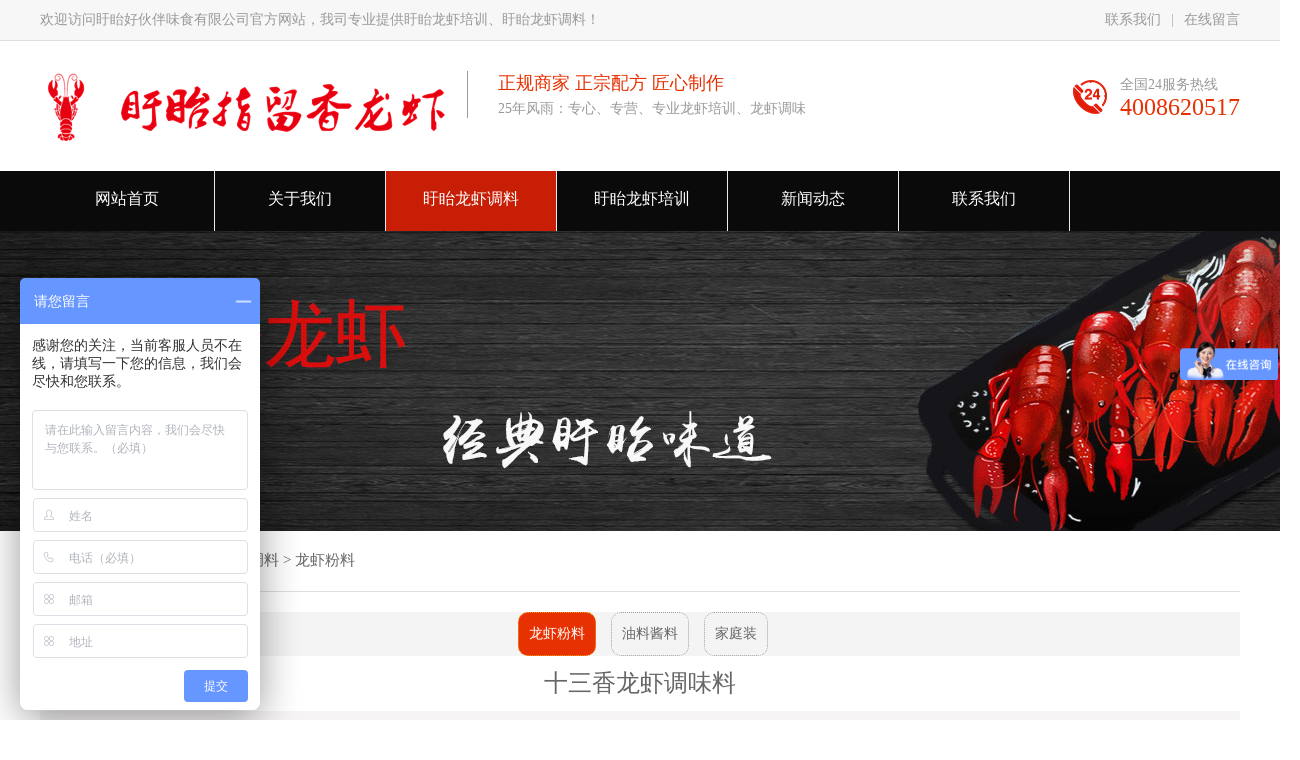

--- FILE ---
content_type: text/html;charset=utf-8
request_url: https://zlxtl.com/?m=home&c=View&a=index&aid=18
body_size: 6261
content:
<!DOCTYPE html PUBLIC "-//W3C//DTD XHTML 1.0 Transitional//EN" "http://www.w3.org/TR/xhtml1/DTD/xhtml1-transitional.dtd">
<html xmlns="http://www.w3.org/1999/xhtml">
<head>
<meta http-equiv="Content-Type" content="text/html; charset=utf-8" />
<meta http-equiv="X-UA-Compatible" content="IE=edge" />
<meta name="renderer" content="webkit" />
<!--默认使用极速渲染模式-->
<title>十三香龙虾调味料_盱眙好伙伴味食有限公司</title>
<meta name="description" content="盱眙指留香十三香龙虾调料：       在分析各种香料的药理和调味的基础上，用二十余种可入药的香料进行分组配方，分量加工精致而成。盱眙指留香十三香调料口味正宗，味道独特，具有麻、辣、鲜、香的特点，作为一种大众化" />
<meta name="keywords" content="" />
<link href="/favicon.ico" rel="shortcut icon" type="image/x-icon" />
<script type="text/javascript" src="/template/pc/skin/js/jquery.1.9.1.js"></script>
<script type="text/javascript" src="/template/pc/skin/js/marquee.js"></script>
<script type="text/javascript">
        $(function () {
            $('#marquee1').kxbdSuperMarquee({
                distance: 313,
                time: 3,
                btnGo: { left: '#goL', right: '#goR' },
                direction: 'left'
            });

        });

    </script>
</head>
<body>
<link rel="stylesheet" type="text/css" href="/template/pc/skin/css/style.css">
<style>
.izl-rmenu{background:#e73102 0px bottom no-repeat;z-index:999;}.izl-rmenu .btn-phone:hover{background-color:#e73102;}
</style>
 
<script type="text/javascript">

    //  加入收藏 <a onclick="AddFavorite(window.location,document.title)">加入收藏</a>

    function AddFavorite(sURL, sTitle) {
        try {
            window.external.addFavorite(sURL, sTitle);
        }
        catch (e) {
            try {
                window.sidebar.addPanel(sTitle, sURL, "");
            }
            catch (e) {
                alert("加入收藏失败，请使用Ctrl+D进行添加");
            }
        }
    }
    //设为首页 <a onclick="SetHome(this,window.location)">设为首页</a>
    function SetHome(obj, vrl) {
        try {
            obj.style.behavior = 'url(#default#homepage)'; obj.setHomePage(vrl);
        }
        catch (e) {
            if (window.netscape) {
                try {
                    netscape.security.PrivilegeManager.enablePrivilege("UniversalXPConnect");
                }
                catch (e) {
                    alert("此操作被浏览器拒绝！\n请在浏览器地址栏输入“about:config”并回车\n然后将 [signed.applets.codebase_principal_support]的值设置为'true',双击即可。");
                }
                var prefs = Components.classes['@mozilla.org/preferences-service;1'].getService(Components.interfaces.nsIPrefBranch);
                prefs.setCharPref('browser.startup.homepage', vrl);
            } else {
                alert("您的浏览器不支持，请按照下面步骤操作：1.打开浏览器设置。2.点击设置网页。3.输入：" + vrl + "点击确定。");
            }
        }
    } 
</script>
<div class="top">
  <div class="w1200">
    <p>欢迎访问盱眙好伙伴味食有限公司官方网站，我司专业提供盱眙龙虾培训、盱眙龙虾调料！</p>
     <a  href="javascript:()" class="big-link">在线留言</a><span>|</span>
         <a href="/?m=home&c=Lists&a=index&tid=6" title="联系我们">联系我们</a> 
      
  </div>
</div>
<div class="header w1200">
  <div class="logo" data-scroll-reveal="enter left over 0.5s after 0s"><a href="https://www.zlxtl.com"><img src="/uploads/allimg/20190326/9d130c3b8d5a6daa7c19c1f44e437a1b.png" /></a></div>
  <div class="search" data-scroll-reveal="enter left over 0.5s after 0s">
    <p>正规商家 正宗配方 匠心制作</p>
    <span>25年风雨：专心、专营、专业龙虾培训、龙虾调味</span> </div>
  <div class="tel" data-scroll-reveal="enter right over 0.5s after 0s"> <img src="/template/pc/skin/img/btn_2_03.png"/>
    <div>
      <p>全国24服务热线</p>
      <strong>4008620517</strong> </div>
  </div>
</div>
<div class="nav">
  <div class="w1200" data-scroll-reveal="enter right over 0.5s after 0.0s">
    <ul class="w">
      <li  class="nLi "><a href="https://www.zlxtl.com"><span>网站首页</span></a></li>
            <li class="nLi "> <a href="/?m=home&c=Lists&a=index&tid=1"><span>关于我们 </span></a>
               <div class="s animatedNav fadeInNav">
                  <a href = "/?m=home&c=Lists&a=index&tid=7">品牌简介</a>
                 </div>
        
      </li>
           <li class="nLi act"> <a href="/?m=home&c=Lists&a=index&tid=2"><span>盱眙龙虾调料</span></a>
               <div class="s animatedNav fadeInNav">
                  <a href = "/?m=home&c=Lists&a=index&tid=9">龙虾粉料</a>
                  <a href = "/?m=home&c=Lists&a=index&tid=10">油料酱料</a>
                  <a href = "/?m=home&c=Lists&a=index&tid=12">家庭装</a>
                 </div>
        
      </li>
           <li class="nLi "> <a href="/?m=home&c=Lists&a=index&tid=3"><span>盱眙龙虾培训</span></a>
        
      </li>
           <li class="nLi "> <a href="/?m=home&c=Lists&a=index&tid=4"><span>新闻动态 </span></a>
               <div class="s animatedNav fadeInNav">
                  <a href = "/?m=home&c=Lists&a=index&tid=14">龙虾新闻</a>
                  <a href = "/?m=home&c=Lists&a=index&tid=15">公司新闻</a>
                 </div>
        
      </li>
           <li class="nLi "> <a href="/?m=home&c=Lists&a=index&tid=6"><span>联系我们</span></a>
        
      </li>
      
    </ul>
  </div>
</div>
<script>
var _hmt = _hmt || [];
(function() {
  var hm = document.createElement("script");
  hm.src = "https://hm.baidu.com/hm.js?afc28802bda8ae122d31bf63ac2f2c1b";
  var s = document.getElementsByTagName("script")[0]; 
  s.parentNode.insertBefore(hm, s);
})();
</script>

<div class="ban">
      <div class="bans"> <img src="/uploads/allimg/20190129/1234.jpg"></div>
    </div>
<div class="menu w1200 menus"> <img src="/template/pc/skin/img/dqwz.png" />当前位置： <a href='/' class='crumb'>首页</a> &gt; <a href='/index.php?m=home&c=Lists&a=index&tid=2' class='crumb'>盱眙龙虾调料</a> &gt; <a href='/index.php?m=home&c=Lists&a=index&tid=9'>龙虾粉料</a></div>
<div class="flxz" data-scroll-reveal="enter left over 0.5s after 0.0s"> 
<div style="display: -webkit-flex;  -webkit-justify-content: center;  -webkit-align-items: center;  ">
 <a href="/?m=home&c=Lists&a=index&tid=9" class="act">龙虾粉料</a>
 <a href="/?m=home&c=Lists&a=index&tid=10" class="">油料酱料</a>
 <a href="/?m=home&c=Lists&a=index&tid=12" class="">家庭装</a>
</div>
 </div>
<div class="tt"> 十三香龙虾调味料 </div>
<div class="titleConf"> 时间：2021-01-19 11:12:26&nbsp;&nbsp;&nbsp;&nbsp;&nbsp;&nbsp;&nbsp;&nbsp;点击量：【<script src='/index.php?m=api&c=Ajax&a=arcclick&type=view&aids=18' type='text/javascript' language='javascript'></script>】次 </div>
<div class="containter w1200">
  <p style="text-align: center;">盱眙指留香十三香龙虾调料：<br/></p><p style="text-align: center;"><img src="/uploads/ueditor/20190329/6cdf0e81a448563e7df0c16472b415ce.jpg" title="十三香龙虾调味料(图1)" alt="十三香龙虾调味料(图1)"/></p><p style="text-align: center;">&nbsp; &nbsp; &nbsp; &nbsp;在分析各种香料的药理和调味的基础上，用二十余种可入药的香料进行分组配方，分量加工精致而成。<br/></p><p style="text-align: center;">盱眙指留香十三香调料口味正宗，味道独特，具有麻、辣、鲜、香的特点，作为一种大众化、平民化的调味品，</p><p style="text-align: center;">余香不绝，回味无穷，屡食不厌，因而有相当强的市场占有率，深受广大食客的青睐！</p><p style="text-align: center;"><img alt="十三香龙虾调味料(图2)" src="/uploads/ueditor/20190328/fb2271784d366d9b8398bb7e5f05d546.jpg" style="" title="十三香龙虾调味料(图2)"/></p><p style="text-align: center;"><img alt="十三香龙虾调味料(图3)" src="/uploads/ueditor/20190328/0919a93510c0fa98fe280e1e057e75fa.jpg" style="" title="十三香龙虾调味料(图3)"/></p><p style="text-align: center;"><img alt="十三香龙虾调味料(图4)" src="/uploads/ueditor/20190328/9f6a7465ed9c6fdaade95377a2e3e7c4.jpg" style="" title="十三香龙虾调味料(图4)"/></p><p style="text-align: center;"><img alt="十三香龙虾调味料(图5)" src="/uploads/ueditor/20190328/da24211ba8ed7fef1cb219a3a3559281.jpg" style="" title="十三香龙虾调味料(图5)"/></p><p style="text-align: center;"><img alt="十三香龙虾调味料(图6)" src="/uploads/ueditor/20190328/a94e995f0a0e93afa93762463aef9b90.jpg" style="" title="十三香龙虾调味料(图6)"/></p><p style="text-align: center;"><img alt="十三香龙虾调味料(图7)" src="/uploads/ueditor/20190328/582f0517a96fc0dde66726352f9cb4e5.jpg" style="" title="十三香龙虾调味料(图7)"/></p><p style="text-align: center;"><img alt="十三香龙虾调味料(图8)" src="/uploads/ueditor/20190328/d38944b4e5df91b49a893e5225b437c2.jpg" style="" title="十三香龙虾调味料(图8)"/></p><p><br/></p> 
   
</div>
<div class="next w1200"> 
  <a>上一篇：没有了</a>

<a> </a> 
  <a href="/?m=home&c=View&a=index&aid=21" title="十三香出锅料">下一篇: 十三香出锅料</span> </a>
</div>
<div class="footer">
  <div class="w1200">
    <div class="footerLeft" data-scroll-reveal="enter left over 0.5s after 0.0s"> <img src="/uploads/allimg/20190403/4ccb24a922624a84206463f40bcca7d7.jpg" /> <span>扫一扫加微信咨询</span>
      <h1>24</h1>
      <p>小时服务热线</p>
      <p>4008620517</p>
      <a href="javascript:()" class="big-link">在线留言</a> </div>
    <div class="footerRight"data-scroll-reveal="enter right over 0.5s after 0.0s">
      <div class="footerNav">
        <h1>快速导航</h1>
        <a href="https://www.zlxtl.com">网站首页</a> 
                <a href="/?m=home&c=Lists&a=index&tid=1">关于我们 </a>
                <a href="/?m=home&c=Lists&a=index&tid=2">盱眙龙虾调料</a>
                <a href="/?m=home&c=Lists&a=index&tid=3">盱眙龙虾培训</a>
                <a href="/?m=home&c=Lists&a=index&tid=4">新闻动态 </a>
                <a href="/?m=home&c=Lists&a=index&tid=6">联系我们</a>
         
        </div>
      <div class="lxwm">
        <h1>联系方式</h1>
        <ul>
          <li><img src="/template/pc/skin/img/btn_5_03.png" />&nbsp;联系电话：4008620517</li>
          <li><img src="/template/pc/skin/img/btn_6_03.png" />公司邮箱：zhiliuxiangtl@163.com</li>
          <li><img src="/template/pc/skin/img/btn_7_03.png" />联系地址：江苏省盱眙县工业园区葵花大道东侧虎山路南侧</li>
        </ul>
      </div>
    </div>
  </div>
</div>
<div class="foot">
  <div class="w1200">
    <p>Copyright © 2012-2021 盱眙好伙伴味食有限公司 版权所有<a href="http://www.eyoucms.com/plus/powerby.php" target="_blank"> Powered by EyouCms</a>&nbsp;&nbsp;&nbsp;&nbsp;&nbsp;&nbsp;&nbsp;&nbsp;&nbsp;<a href="https://beian.miit.gov.cn/" rel="nofollow" target="_blank">苏ICP备15060321号-3</a></p>
    </div>
</div>
<script src="/template/pc/skin/js/scrollreveal.js"></script> 
<script>
    (function () {
        window.scrollReveal = new scrollReveal({ reset: true, move: '40px' });
    })();
</script> 
<script type="text/javascript">
      $(document).ready(function () {
          $(".close-reveal-modal").click(function () {
              $(".reveal-modal").hide();
          });
          $(".big-link").click(function () {
              $(".reveal-modal").show();
          });
      });
    </script> 
<script>
        $(function () {
            $('#floatmenu_fanhui').click(function () {
                $("html ,body").animate({ scrollTop: 0 }, 1000);
            })

            $("#izl_rmenu").each(function () {
                $(this).find(".btn-wx").mouseenter(function () {
                    $(this).find(".pic").fadeIn("fast");
                });
                $(this).find(".btn-wx").mouseleave(function () {
                    $(this).find(".pic").fadeOut("fast");
                });
                $(this).find(".btn-phone").mouseenter(function () {
                    $(this).find(".phone").fadeIn("fast");
                });
                $(this).find(".btn-phone").mouseleave(function () {
                    $(this).find(".phone").fadeOut("fast");
                });
            });
        })
	
</script>
<div class="w780 reveal-modal">
  <div class="close-reveal-modal">x</div>
  <span>欢迎留言！</span>
  <p>收到您的留言，我们将第一时间与你取得联系</p>
    <form method="POST" class="guest-form" enctype="multipart/form-data" action="/index.php?m=home&c=Lists&a=gbook_submit&lang=cn" onsubmit="return checkForm();">
  <ul>
    <li>姓名：
      <input type="text" placeholder="请输入您的姓名！"  id="attr_1" name="attr_1" />
    </li>
    <li>电话：
      <input type="text"  placeholder="请输入您的电话！"  id="attr_2" name="attr_2" />
    </li>
   
    <li>留言：
      <textarea id="attr_4" name="attr_4"></textarea>
    <li>
      <input type="submit" value="提交留言"  />
  </ul>
  <input type="hidden" name="gourl" id="gourl_2b6feac1c4cbbad374ac17cdd1d01cef" value="https%3A%2F%2Fzlxtl.com%2F%3Fm%3Dhome%26c%3DView%26a%3Dindex%26aid%3D18" /><input type="hidden" name="typeid" value="17" /><input type="hidden" name="__token__2b6feac1c4cbbad374ac17cdd1d01cef" id="2b6feac1c4cbbad374ac17cdd1d01cef" value="" /><input type="hidden" name="form_type" value="0" /><script type="text/javascript">
    function submit2b6feac1c4cbbad374ac17cdd1d01cef(elements)
    {
        if (document.getElementById('gourl_2b6feac1c4cbbad374ac17cdd1d01cef')) {
            document.getElementById('gourl_2b6feac1c4cbbad374ac17cdd1d01cef').value = encodeURIComponent(window.location.href);
        }
        
        
        elements.submit();
    }

    function ey_fleshVerify_1683855755(id)
    {
        var token = id.replace(/verify_/g, '__token__');
        var src = "/index.php?m=api&c=Ajax&a=vertify&type=guestbook&lang=cn&token="+token;
        src += "&r="+ Math.floor(Math.random()*100);
        document.getElementById(id).src = src;
    }

    function fb36b9e98b02a3cca34887d7ea4661860()
    {
        var ajax = new XMLHttpRequest();
        ajax.open("post", "/index.php?m=api&c=Ajax&a=get_token", true);
        ajax.setRequestHeader("X-Requested-With","XMLHttpRequest");
        ajax.setRequestHeader("Content-type","application/x-www-form-urlencoded");
        ajax.send("name=__token__2b6feac1c4cbbad374ac17cdd1d01cef");
        ajax.onreadystatechange = function () {
            if (ajax.readyState==4 && ajax.status==200) {
                document.getElementById("2b6feac1c4cbbad374ac17cdd1d01cef").value = ajax.responseText;
                document.getElementById("gourl_2b6feac1c4cbbad374ac17cdd1d01cef").value = encodeURIComponent(window.location.href);
          　}
        } 
    }
    fb36b9e98b02a3cca34887d7ea4661860();
    function getNext1598839807(id,name,level) {
        var input = document.getElementById('attr_'+name);
        var first = document.getElementById('first_id_'+name);
        var second = document.getElementById('second_id_'+name);
        var third = document.getElementById('third_id_'+name);
        var findex ='', fvalue = '',sindex = '',svalue = '',tindex = '',tvalue = '',value='';

        if (level == 1){
            if (second) {
                second.style.display = 'none';
                second.innerHTML  = ''; 
            }
            if (third) {
                third.style.display = 'none';
                third.innerHTML  = '';
            }
            findex = first.selectedIndex;
            fvalue = first.options[findex].value;
            input.value = fvalue;
            value = fvalue;
        } else if (level == 2){
            if (third) {
                third.style.display = 'none';
                third.innerHTML  = '';
            }
            findex = first.selectedIndex;
            fvalue = first.options[findex].value;
            sindex = second.selectedIndex;
            svalue = second.options[sindex].value;
            if (svalue) {
                input.value = fvalue+','+svalue;
                value = svalue;
            }else{
                input.value = fvalue;
            }
        } else if (level == 3){
            findex = first.selectedIndex;
            fvalue = first.options[findex].value;
            sindex = second.selectedIndex;
            svalue = second.options[sindex].value;
            tindex = third.selectedIndex;
            tvalue = third.options[tindex].value;
            if (tvalue) {
                input.value = fvalue+','+svalue+','+tvalue;
                value = tvalue;
            }else{
                input.value = fvalue+','+svalue;
            }
        } 
        if (value) {
            if(document.getElementById(id))
            {
                document.getElementById(id).options.add(new Option('请选择','')); 
                var ajax = new XMLHttpRequest();
                //步骤二:设置请求的url参数,参数一是请求的类型,参数二是请求的url,可以带参数,动态的传递参数starName到服务端
                ajax.open("post", "/index.php?m=api&c=Ajax&a=get_region", true);
                // 给头部添加ajax信息
                ajax.setRequestHeader("X-Requested-With","XMLHttpRequest");
                // 如果需要像 HTML 表单那样 POST 数据，请使用 setRequestHeader() 来添加 HTTP 头。然后在 send() 方法中规定您希望发送的数据：
                ajax.setRequestHeader("Content-type","application/x-www-form-urlencoded");
                //步骤三:发送请求+数据
                ajax.send("pid="+value);
                //步骤四:注册事件 onreadystatechange 状态改变就会调用
                ajax.onreadystatechange = function () {
                    //步骤五 如果能够进到这个判断 说明 数据 完美的回来了,并且请求的页面是存在的
                    if (ajax.readyState==4 && ajax.status==200) {
                        var data = JSON.parse(ajax.responseText).data;
                        if (data) {
                            data.forEach(function(item) {
                                document.getElementById(id).options.add(new Option(item.name,item.id)); 
                                document.getElementById(id).style.display = "block";
                            });
                        }
                  　}
                }
            }
        }
    }
</script>  </form>
  <script type="text/javascript">
            function checkForm()
            {
              if(document.getElementById('attr_1').value.length == 0)
              {
                alert('请输入您的姓名');
                return false;
              }
              if(document.getElementById('attr_2').value.length == 0)
              {
                alert('请输入您的电话');
                return false;
              }
              
              return true;
            }
          </script>
  </div>
<div id="syzm123" style="display:none"></div>


    <!-- 应用插件标签 start -->
     <!-- 应用插件标签 end -->
</body>
</html>


--- FILE ---
content_type: text/html;charset=utf-8
request_url: https://zlxtl.com/index.php?m=api&c=Ajax&a=arcclick&type=view&aids=18
body_size: 156
content:
document.write('814');


--- FILE ---
content_type: text/html;charset=utf-8
request_url: https://zlxtl.com/index.php?m=api&c=Ajax&a=get_token
body_size: 162
content:
c703426d0fdd47bd1394c13a13abbdcc

--- FILE ---
content_type: text/css
request_url: https://zlxtl.com/template/pc/skin/css/style.css
body_size: 4318
content:
/* eyoucms.com 易优CMS -- 好用,免费,安全 */
@charset "utf-8";
/* CSS Document */
body{ padding:0px; margin:0px; font-family:"微软雅黑";overflow-x:hidden;}
p,ul,li,p,dl,dt,dd{ padding:0px; margin:0px;}
img{ border:0}
li{ list-style:none}
.w1200{ width:1200px; margin-left:auto; margin-right:auto}
.w{ width:105%}
.border{ border-bottom:#eaeaea solid 1px;}

.top{ background:#f7f7f7; border-bottom:#dedede solid 1px; line-height:40px; overflow:hidden}
.top p{ font-size:14px; color:#999999; float:left; display:inline}
.top a{ font-size:14px; color:#999999; float:right; display:inline; text-decoration:none;}
.top span{ color:#adadad;float:right; display:inline; font-size:14px; margin-left:10px; margin-right:10px}


.header{ overflow:hidden; margin-top:20px; margin-bottom:30px;}
.logo{ float:left; display:inline}
.search{ float:left; display:inline; margin-left:20px; border-left:#999999 solid 1px; padding-left:30px; margin-top:10px;}
.search  p{ color:#e73102; font-size:18px;}
.search  span{ color:#999999; font-size:14px; margin-top:5px; display:block}
.tel{ float:right; display:inline; margin-top:15px; }
.tel p{font-size:14px; color:#999999;margin-bottom:0px; text-align:left; display:block}
.tel img{ float:left; margin-right:10px; display:inline}
.tel div{ float:right; display:inline}
.tel strong{font-weight:normal; text-align:right; color:#e73102; font-size:24px; display:block}

.nav{ background:#0A0A0A; height:60px; margin-top:0px; position:relative; z-index:9999}
.nav li{ float:left; width:170px; text-align:center; position:relative; z-index:9999;padding-top:15px; padding-bottom:20px; border-right:#eaeaea solid 1px;}
.nav li a{ text-decoration:none}
.nav li a span{ color:#fff;  display:block; line-height:25px; font-size:16px; }
.nav li:first-child{ width:174px;}
.nav li:first-child span{ color:#FFF}
.nav li.act{background:#C71E05;}

.nav li:hover a span{ color:#fff}
.nav li.act a span{ color:#fff}
.s{ display:none; position:absolute;top:60px; width:162px;}
.s a{ display:block; color:#fff; line-height:35px; text-align:center; font-size:14px; /*padding-left:35px;*/ border-top:#fff solid 1px; display:block}
.nav li:hover .s{ display:block;}
.s a:first-child{border-top:#fff solid 0px;}
@keyframes fadeNav {
    from {
		width:100px;
    }
    to {
		background:#C71E05;
		width:170px;
    }
}
.animatedNav {
    animation-duration: 0.5s;
    animation-fill-mode: both;
}
.fadeInNav {
    animation-name: fadeNav;
    animation-direction: normal;
}
/* banner */
.banner{height:600px; clear:both; position:absolute; top:0px; overflow:hidden;}
.banner .ban_c img{position:absolute;width:1920px;left:50%;margin-left:-960px;top:0;}
.banner .ban_nav{display:block;}
.banner .Left,.banner .Right{position:absolute;width:90px;height:54px;right:50%;bottom:280px;}
.banner .Left{left:0px;background-position:5px 0; background:url(../img/left_02.png) no-repeat; width:90px; height:54px;}
.banner .Right{right:0px;background-position:-33px 0;background-color:#e6292f;background:url(../img/right_03.png) no-repeat; width:90px; height:54px;}
.bann_ext{position:relative;}
.frontCover{position:absolute;top:-50px;padding:0 0 16px;border-bottom:5px solid #de0000;}
.frontCover li{float:left;width:82px;padding:3px;background:#1277cf;color:#fff;overflow:hidden;margin-right:10px;cursor:pointer;}
.frontCover p{text-align:center;height:14px;line-height:18px;overflow:hidden;}
.frontCover .img{position:relative;height:50px;overflow:hidden;}
.frontCover img{position:absolute;width:192px;height:50px;left:-50px;}
.frontCover .open{background:#ff6c00;}
.wrap{width:980px;margin-left:auto;margin-right:auto;}
/*幻灯片(组件)*/
.slide{position:relative;width:100%;}
.ban_c{display:none;position:absolute;left:0;top:0;width:100%;height:100%;overflow:hidden;}
.ban_c img{width:100%;height:100%;}
.ban_t{position:absolute;left:0;bottom:0;width:100%;padding:4px 0;text-indent:10px;white-space:nowrap;overflow:hidden;color:#fff;background:rgba(0,0,0,.5);filter:progid:DXImageTransform.Microsoft.gradient(startcolorstr=#88000000,endcolorstr=#88000000);z-index:3;}
.ban_nav{position:absolute;bottom:20px;left:0;width:54%;text-align:right;z-index:4;}
.ban_nav a{display:inline-block;vertical-align:middle;width:12px;height:12px;line-height:3px;overflow:hidden;text-align:center;margin-right:10px;cursor:pointer;text-decoration:none;font-size:10px;-webkit-text-size-adjust:none;background:#fff; color:#fff; border-radius:100%}
.ban_nav .on{background:#e73102;color:#e73102;}
.Left,.Right{cursor:pointer;}

.product{ overflow:hidden; background:none;}
.marque{ position:relative}
.marque a{  text-decoration:none}
.marque p{  padding:0px; margin:0px; font-weight:normal; font-size:16px; color:#333333; line-height:60px;}
.goL{ position:absolute; left:1px; top:120px;}
.goL img{ width:40px; height:auto}
.goR{ position:absolute; right:0px; top:120px;}
.goR img{ width:40px; height:auto}
#marquee1{width:1200px;height:372px;overflow:hidden; margin:0 auto; margin-top:20px;}
#marquee1 ul li{float:left;width:313px; text-align:center; }
#marquee1 ul li span{display:block; width:270px; border-bottom:#d4d3d2 solid 1px;}
#marquee1 ul li img{display:block;width:270px; height:270px; }
#marquee1 ul li:hover span{ background:#e73102; border-bottom:#dd932a solid 1px;}
#marquee1 ul li:hover span p{ color:#FFF}
.productTitle{ text-align:center; margin-top:40px;  padding-bottom:10px; overflow:hidden}
.productTitle img{vertical-align:middle }
.productTitle a{ text-decoration:none; color:#333333; font-size:24px;}
.productTitle p{ text-decoration:none; color:#e73102; font-size:16px; font-weight:normal; font-family:Arial, Helvetica, sans-serif; margin-top:10px;}





.title{ margin-top:50px; overflow:hidden; margin-bottom:0px; border-bottom:#cccccc solid 1px; position:relative}
.title a{ color:#666666; font-size:14px; text-decoration:none; line-height:35px; display:inline; float:right; margin-top:10px;}
.title a:hover{ color:#dd932a}
.title strong{color:#e73102; background:#e73102; height:2px; width:150px; position:absolute; left:0; bottom:0}
.title span{ color:#333333; font-size:24px; display:inline;  float:left; line-height:50px;}
.title p{ color:#333333; font-size:12px; display:inline;  float:right; line-height:50px; margin-right:10px; margin-left:10px; margin-top:2px;}
.title p:first-child{ margin-right:0px}
.case{ overflow:hidden}
.case li{ float:left; background:#f6f6f6; width:270px; text-align:center; margin-right:35px; margin-top:20px;}
.case li img{ width:270px; height:270px;-webkit-transition: -webkit-transform 0.3s;
  -moz-transition: -moz-transform 0.3s;
  -o-transition: -o-transform 0.3s;
  transition: transform 0.3s;}
.case li span{ font-size:16px; color:#666666; line-height:70px;}
.case li div{width:270px; height:270px; overflow:hidden}
.case li:hover img{-webkit-transform: scale(1.2);
  -moz-transform: scale(1.2);
  -ms-transform: scale(1.2);
  -o-transform: scale(1.2);
  transform: scale(1.2);}
    .case li:hover{ background:#e73102;}
  .case li:hover span{  color:#FFF}
.case li a{ text-decoration:none}

.adv{ margin-top:55px; background:url(../img/btn_1_02.jpg) center ; height:322px; }
.ad { overflow:hidden; margin-top:30px;}
.ad li{ float:left; width:300px;}
.ad li div{ width:62px; height:62px; background:#FFF; border-radius:100%; font-size:24px; color:#e73102; line-height:62px; text-align:center; float:left; margin-right:10px;}
.ad li p{ font-size:24px; color:#FFF}
.ad li span{ font-size:14px; color:#FFF; margin-top:8px; display:block}
.ad li span p{ font-size:14px; color:#FFF; margin-top:8px; display:block}
.ps{ color:#FFF;text-align:center; font-size:16px; display:block; line-height:50px; margin-top:10px;}
.ps strong{ font-size:24px; color:#ff6c00; font-weight:normal;font-style: italic}
.span{ font-size:14px; color:#FFF; text-align:center; display:block}

.about{ margin-top:30px;overflow:hidden; margin-bottom:50px;}
.about p{ font-size:16px; color:#666666; line-height:35px; margin-bottom:25px; margin-top:-10px}
.about h4{ padding:0px; margin:0px; font-size:30px; color:#FFF; font-weight:normal; line-height:60px; padding-top:45px;}
.about span{  font-size:30px; color:#FFF}
.about img{ width:575px; height:348px; float:left; display:inline;}
.aboutFonts{ display:inline; float:right; width:580PX;}
.ab{ background:url(../img/btn_4_03.png) no-repeat; width:349px; height:81px; margin-top:60px; text-align:center; overflow:hidden}
.ab a{ width:103px; height:81px; display:block; float:left; text-decoration:none; color:#666666; padding-top:60px;}
.ab a:nth-child(2){ margin-left:10px; }
.ab a:nth-child(3){ margin-left:20px;color:#e73102;}

.two{ margin:0px auto;height:360px;width:1200px;overflow:hidden; position:relative}
.two ul{height:360px;width:960000000000px;position:absolute;left:0;}
.two ul li{display:block;float:left;margin:15px; height:330px; text-align:center; position:relative; border:#eaeaea solid 1px; width:362PX;}
.two ul li a{display:inline-block;height:80px; text-decoration:none} 
.two ul li img{display:block; width:362px; height:202px;}
.two ul li a span{display:block;color:#666666;font-size:16px;line-height:50px;padding-left:10px;padding-right:10px;}
.two ul li p{ padding-left:10px; font-size:14px; color:#666666; display:block; line-height:35px; border-top:#eaeaea solid 1px; width:350px; }
.two ul li time{ position:absolute; right:0;top:0; background:rgba(255,255,255,0.5); padding:10px; color:#171717; text-align:center}



.w780{ width:350px; margin-left:auto; margin-right:auto; height:400px; background:#f4f4f4; text-align:center; padding-top:20px; font-size:15px;}
.w780 span{ display:block; font-size:24px; font-weight:bold; color:#e73102; line-height:50px;}
.w780 p{ font-size:14px; color:#666666; margin-bottom:20px;}
.w780  input[type="text"]{ border:#b8b8b8 solid 1px; height:40px; line-height:40px; background:none; padding-left:5px; font-family:"微软雅黑"; width:200px; color:#666666}
.w780 textarea{ background:none;border:#b8b8b8 solid 1px; font-family:"微软雅黑"; width:200px; margin-top:10px; height:50px; vertical-align:middle; padding-left:5px; margin-bottom:10px; color:#666666; font-size:14px;}
.w780 li{ line-height:55px;}
.w780  input[type="submit"]{ background:#e73102; width:100px; height:40px; border:none; color:#FFF}

.reveal-modal{ display:none; position:fixed; z-index:99999; background:rgba(fff,fff,fff,0.7); top:100px; left:0; right:0;  margin:0 auto;-moz-box-shadow:0px 7px 12px #333333; -webkit-box-shadow:0px 7px 12px #333333; box-shadow:0px 7px 12px #333333;  border-radius:20px;}
.close-reveal-modal{ position:absolute; top:0; right:0;cursor:pointer; background:#e73102; width:35px; height:35px; font-size:20px; color:#fff; border-radius:100%; line-height:35px; text-align:center}



.news{ overflow:hidden; margin-bottom:0px;}
.newsLeft{ width:570px; float:left}
.t{ overflow:hidden; border-bottom:#0093ec solid 1px; padding-bottom:8px;}
.t img{ float:left; display:inline; margin-right:10px;}
.t span{ color:#0093ec; font-size:18px; float:left}
.t a{ text-decoration:none; font-size:15px;color:#0093ec; float:right; display:inline; padding-top:6px;}
.newsPic{ margin-top:30px; overflow:hidden}
.newsPic h4{ padding:0px; margin:0px; color:#666666; font-size:14px; font-weight:normal; margin-top:10px;}
.newsPic img{ width:362px; height:202px; float:left; margin-right:20px;}
.newsPic a{ text-decoration:none; color:#666666; font-size:18px;}
.newsPic p{ font-size:14px; color:#666666; line-height:28px;margin-top:10px;}
.newsPic span{ font-size:16px; display:block}
.newsPic time{ font-size:14px; color:#666666; line-height:40px; width:290px; border-bottom:#e6e6e6 solid 1px; display:block; float:left; margin-bottom:3px;}
.newsPics{ margin-top:10px; overflow:hidden; width:105%}
.newsPics h4{ padding:0px; margin:0px; color:#666666; font-size:14px; font-weight:normal; margin-top:10px;}
.newsPics img{ width:135px; height:135px;}
.newsPics a{ text-decoration:none; color:#666666; font-size:18px; width:135px; display:block; float:left;margin-right:10px; text-align:center}
.newsPics p{ font-size:14px; color:#666666; line-height:28px;margin-top:10px;}
.newsPics span{ font-size:16px; display:block; line-height:40px; background:#f6f6f6}
.newsPics a:hover span{ background:#dd932a; color:#FFF}
.newsPics time{ font-size:14px; color:#666666; line-height:40px; width:290px; border-bottom:#e6e6e6 solid 1px; display:block; float:left; margin-bottom:10px;}
.more{ font-size:12px !important; color:#e73102 !important; margin-top:4px !important; display:block}
.newsRight{width:570px; float:right}
.newsFonts{ overflow:hidden; margin-top:20px;}
.newsFonts a{ font-size:15px; color:#666666; text-decoration:none}
.newsFonts li{ line-height:50px; border-bottom:#dbdbdb dotted 1px; overflow:hidden}
.newsFonts  img{vertical-align:middle; margin-right:8px;}
.newsFonts span{ float:right; font-size:12px; padding-top:0px;}



.footer{ background:#171717;overflow:hidden; margin-top:60px;}
.footerLeft{ float:left; display:inline;  color:#7e7e7e; background:#424242; padding:40px 30px 30px 30px;}
.footerLeft img{ width:107px; height:107px; float:left; margin-right:15px;}
.footerLeft span{ font-size:14px;}
.footerLeft h1{ font-size:40px; padding:0px; margin:0px; font-weight:normal}
.footerLeft p{ font-size:14px;}
.footerLeft a{ background:#FFF; font-size:18px; color:#666666; font-weight:bold; text-decoration:none;  border-radius:30px; width:172px; height:50px; text-align:center; display:block; line-height:50px; margin-top:20px; margin-left:30px;}
.footerRight{ float:left; display:inline; margin-left:50px; margin-top:20px; width:810px;}
.footerNav { width:200px; overflow:hidden; text-align:left; margin-top:20px; margin-left:100px; float:left; display:inline}
.footerNav a{ font-size:15px; color:#7e7e7e; text-decoration:none;    width:100px; display:block; float:left; text-align:left; line-height:30px;}
.footerNav span{ color:#0265bc; float:left}
.footerNav h1{ padding:0px; margin:0px; font-size:18px; color:#7e7e7e; font-weight:normal; border-bottom:#7e7e7e solid 2px; padding-bottom:10px; margin-bottom:10px;}
.lxwm{ float:right; display:inline; width:380px;margin-top:20px; color:#7e7e7e; font-size:15px;}
.lxwm h1{ padding:0px; margin:0px; font-size:18px; color:#7e7e7e; font-weight:normal; border-bottom:#7e7e7e solid 2px; padding-bottom:10px; margin-bottom:10px;}
.lxwm li{ line-height:40px;vertical-align:middle;}
.lxwm img{ float:left; margin-right:10px; margin-top:15px;}
.footerRight a:first-child{ text-align:left; width:80px}
.footerRight p{ color:#7e7e7e; font-size:15px; line-height:35px; margin-top:20px;}
.footerRight a{ color:#7e7e7e; text-decoration:none}

.foot{ background:#0f0f0f; line-height:50px; overflow:hidden}
.foot p{ color:#7e7e7e; font-size:14px; float:left; display:inline}
.foot a{ color:#7e7e7e; display:inline; font-size:14px; text-decoration:none}


.izl-rmenu{position:fixed;right:0px;bottom:100px;padding-bottom:0px;background:#fff 0px bottom no-repeat;z-index:999;}
    .izl-rmenu .btn1{width:83px;height:74px;cursor:pointer;position:relative; border-bottom:#b6b6b6 solid 1px;}
    .izl-rmenu .btn-qq{background:url(../img/r_qq.png) 0px 0px no-repeat;}
    .izl-rmenu .btn-map, a.btn-qq,.izl-rmenu a.btn-qq:visited{text-decoration:none;display:block;}
	  .izl-rmenu .btn-map{background:url(../img/map_03.png) 0px 0px no-repeat; }
	  .izl-rmenu .btn-wx{background:url(../img/r_wx.png) 0px 0px no-repeat;}	
	  .izl-rmenu .btn-wx:hover{}	
    .izl-rmenu .btn-wx .pic{position:absolute;left:-140px;top:0px;display:none;width:120px;height:110px; padding:10px; background:#fff}
    .izl-rmenu .btn-phone{background:url(../img/r_phone.png) 0px 0px no-repeat;}
    .izl-rmenu .btn-phone:hover{background-color:#fff;}
    .izl-rmenu .btn-phone .phone{background-color:#e73102;position:absolute;width:160px;left:-160px;top:0px;line-height:74px;color:#FFF;font-size:18px;text-align:center;display:none;}
    .izl-rmenu .btn-top{background:url(../img/r_top.png) 0px 0px no-repeat;display:none;}
			
		
/******************************/		
.ban{ width:100%; position:relative; overflow:hidden; height:300px;top:0px;}
.bans{ width:1920px; position:absolute; left:50%; margin-left:-960px; height:300px}
.bans img{ width:1920px; height:300px;}	

.menu{ font-size:15px; color:#666666; text-align:left; border-bottom:#dedede solid 1px; padding-bottom:20px;}
.menu img{float:left; margin-right:4px; width:20px; height:20px;}
.menu a{ font-size:15px; color:#666666; text-decoration:none;}
.ts{ float:left; display:inline; line-height:40px;}
.ts img{ vertical-align:middle; float:left; display:inline; width:20px; height:20px; padding-top:10px;}
.menus{ margin-top:20px; overflow:hidden}
.menuNav{ display:inline; float:right; margin-bottom:10px; margin-top:10px}
.menuNav a{ font-size:15px; text-align:right; background:#e73102;padding:10px; margin-left:5px; color:#FFF; border-radius:6px}

.flxz{ background:#f4f4f4; line-height:22px; color:#666666; padding-left:20px; font-size:14px; width:1180px; margin-left:auto; margin-right:auto; margin-top:20px}
.flxz a{ color:#666666; text-decoration:none; margin-right:15px; border:#a0a0a0 dotted  1px !important; padding:10px; border-radius:10px}
.flxz span{ margin-right:20px}
.flxz a.act{ background:#e73102; color:#FFF;border:#f3a11a dotted 1px !important}
.flxz a:hover{ background:#e73102; color:#FFF;border:#f3a11a dotted 1px !important}

.page{ text-align:center; margin-top:40px; clear:both; width:100%; margin-bottom:25px;}
.page a{ font-size:14px; margin-right:10px; color:#666666; background:#e1e1e1; padding:10px 15px 10px 15px; text-decoration:none}
.page span{ font-size:14px; margin-right:10px; color:#ffffff; background:#e73102; padding:10px 15px 10px 15px; text-decoration:none}
.page a.act{ background:#e73102; color:#FFF}
.page a:hover{background:#e73102; color:#FFF}

.tt{ text-align:center; font-size:24px; color:#666666; line-height:55px;}
.titleConf{ text-align:center; font-size:14px; margin-bottom:10px; color:#666666; background:#f6f4f4; width:1200px; margin:0 auto; line-height:50px;}
.containter{ margin-top:20px}
.containter img{ max-width:1200px}

.next{ overflow:hidden; margin-top:20px}
.next a{ text-decoration:none; color:#666666; line-height:30px; display:block}

.new{ margin-top:0px !important}

.temas{ overflow:hidden}
.temas ul{ width:105%}
.temas li{ float:left; width:278px; margin-right:29px; margin-top:20px; text-align:center; border-bottom:#dfdfdf solid 1px;}
.temas img{ width:278px; height:278px;}
.temas a{ font-size:15px; color:#666666; text-decoration:none; line-height:50px;}


.fwxm{width:1198px;overflow:hidden; margin:0 auto; border-right:#f4f4f4 solid 1px; border-left:#f4f4f4 solid 1px;  border-bottom:#f4f4f4 solid 1px; padding-bottom:40px;}
.fwxm ul { width:105%}
.fwxm ul li{float:left;width:270px; text-align:center; margin-top:20px; margin-left:24px}
.fwxm ul li span{display:block; width:270px; border-bottom:#dedede solid 1px;}
.fwxm ul li img{display:block;width:270px; height:270px; }
.fwxm ul li:hover span{ background:#e73102; border-bottom:#e73102 solid 1px;}
.fwxm ul li p{ line-height:50px; color:#666666;}
.fwxm ul li a{ text-decoration:none}
.fwxm ul li:hover span p{ color:#FFF; }
